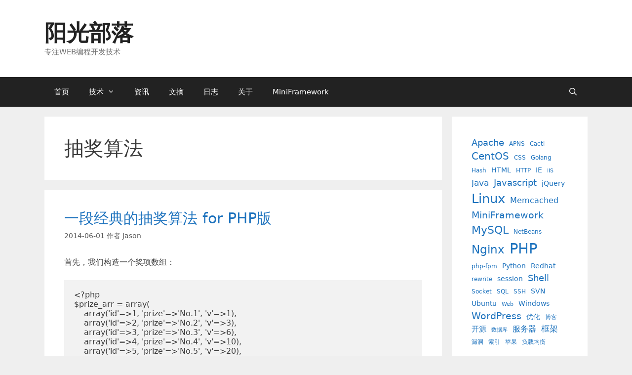

--- FILE ---
content_type: text/html; charset=UTF-8
request_url: https://www.sunbloger.com/tag/%E6%8A%BD%E5%A5%96%E7%AE%97%E6%B3%95
body_size: 52883
content:
<!DOCTYPE html>
<html lang="zh-Hans">
<head>
	<meta charset="UTF-8">
	<title>抽奖算法 &#8211; 阳光部落</title>
<meta name='robots' content='max-image-preview:large' />
	<style>img:is([sizes="auto" i], [sizes^="auto," i]) { contain-intrinsic-size: 3000px 1500px }</style>
	<meta name="viewport" content="width=device-width, initial-scale=1"><link rel='dns-prefetch' href='//widgetlogic.org' />
<link rel="alternate" type="application/rss+xml" title="阳光部落 &raquo; Feed" href="https://www.sunbloger.com/feed" />
<link rel="alternate" type="application/rss+xml" title="阳光部落 &raquo; 评论 Feed" href="https://www.sunbloger.com/comments/feed" />
<link rel="alternate" type="application/rss+xml" title="阳光部落 &raquo; 抽奖算法 标签 Feed" href="https://www.sunbloger.com/tag/%e6%8a%bd%e5%a5%96%e7%ae%97%e6%b3%95/feed" />
<script>
window._wpemojiSettings = {"baseUrl":"https:\/\/s.w.org\/images\/core\/emoji\/15.0.3\/72x72\/","ext":".png","svgUrl":"https:\/\/s.w.org\/images\/core\/emoji\/15.0.3\/svg\/","svgExt":".svg","source":{"concatemoji":"https:\/\/www.sunbloger.com\/wp-includes\/js\/wp-emoji-release.min.js?ver=6.7.4"}};
/*! This file is auto-generated */
!function(i,n){var o,s,e;function c(e){try{var t={supportTests:e,timestamp:(new Date).valueOf()};sessionStorage.setItem(o,JSON.stringify(t))}catch(e){}}function p(e,t,n){e.clearRect(0,0,e.canvas.width,e.canvas.height),e.fillText(t,0,0);var t=new Uint32Array(e.getImageData(0,0,e.canvas.width,e.canvas.height).data),r=(e.clearRect(0,0,e.canvas.width,e.canvas.height),e.fillText(n,0,0),new Uint32Array(e.getImageData(0,0,e.canvas.width,e.canvas.height).data));return t.every(function(e,t){return e===r[t]})}function u(e,t,n){switch(t){case"flag":return n(e,"\ud83c\udff3\ufe0f\u200d\u26a7\ufe0f","\ud83c\udff3\ufe0f\u200b\u26a7\ufe0f")?!1:!n(e,"\ud83c\uddfa\ud83c\uddf3","\ud83c\uddfa\u200b\ud83c\uddf3")&&!n(e,"\ud83c\udff4\udb40\udc67\udb40\udc62\udb40\udc65\udb40\udc6e\udb40\udc67\udb40\udc7f","\ud83c\udff4\u200b\udb40\udc67\u200b\udb40\udc62\u200b\udb40\udc65\u200b\udb40\udc6e\u200b\udb40\udc67\u200b\udb40\udc7f");case"emoji":return!n(e,"\ud83d\udc26\u200d\u2b1b","\ud83d\udc26\u200b\u2b1b")}return!1}function f(e,t,n){var r="undefined"!=typeof WorkerGlobalScope&&self instanceof WorkerGlobalScope?new OffscreenCanvas(300,150):i.createElement("canvas"),a=r.getContext("2d",{willReadFrequently:!0}),o=(a.textBaseline="top",a.font="600 32px Arial",{});return e.forEach(function(e){o[e]=t(a,e,n)}),o}function t(e){var t=i.createElement("script");t.src=e,t.defer=!0,i.head.appendChild(t)}"undefined"!=typeof Promise&&(o="wpEmojiSettingsSupports",s=["flag","emoji"],n.supports={everything:!0,everythingExceptFlag:!0},e=new Promise(function(e){i.addEventListener("DOMContentLoaded",e,{once:!0})}),new Promise(function(t){var n=function(){try{var e=JSON.parse(sessionStorage.getItem(o));if("object"==typeof e&&"number"==typeof e.timestamp&&(new Date).valueOf()<e.timestamp+604800&&"object"==typeof e.supportTests)return e.supportTests}catch(e){}return null}();if(!n){if("undefined"!=typeof Worker&&"undefined"!=typeof OffscreenCanvas&&"undefined"!=typeof URL&&URL.createObjectURL&&"undefined"!=typeof Blob)try{var e="postMessage("+f.toString()+"("+[JSON.stringify(s),u.toString(),p.toString()].join(",")+"));",r=new Blob([e],{type:"text/javascript"}),a=new Worker(URL.createObjectURL(r),{name:"wpTestEmojiSupports"});return void(a.onmessage=function(e){c(n=e.data),a.terminate(),t(n)})}catch(e){}c(n=f(s,u,p))}t(n)}).then(function(e){for(var t in e)n.supports[t]=e[t],n.supports.everything=n.supports.everything&&n.supports[t],"flag"!==t&&(n.supports.everythingExceptFlag=n.supports.everythingExceptFlag&&n.supports[t]);n.supports.everythingExceptFlag=n.supports.everythingExceptFlag&&!n.supports.flag,n.DOMReady=!1,n.readyCallback=function(){n.DOMReady=!0}}).then(function(){return e}).then(function(){var e;n.supports.everything||(n.readyCallback(),(e=n.source||{}).concatemoji?t(e.concatemoji):e.wpemoji&&e.twemoji&&(t(e.twemoji),t(e.wpemoji)))}))}((window,document),window._wpemojiSettings);
</script>
<style id='wp-emoji-styles-inline-css'>

	img.wp-smiley, img.emoji {
		display: inline !important;
		border: none !important;
		box-shadow: none !important;
		height: 1em !important;
		width: 1em !important;
		margin: 0 0.07em !important;
		vertical-align: -0.1em !important;
		background: none !important;
		padding: 0 !important;
	}
</style>
<link rel='stylesheet' id='wp-block-library-css' href='https://www.sunbloger.com/wp-includes/css/dist/block-library/style.min.css?ver=6.7.4' media='all' />
<link rel='stylesheet' id='block-widget-css' href='https://www.sunbloger.com/wp-content/plugins/widget-logic/block_widget/css/widget.css?ver=1727054903' media='all' />
<style id='classic-theme-styles-inline-css'>
/*! This file is auto-generated */
.wp-block-button__link{color:#fff;background-color:#32373c;border-radius:9999px;box-shadow:none;text-decoration:none;padding:calc(.667em + 2px) calc(1.333em + 2px);font-size:1.125em}.wp-block-file__button{background:#32373c;color:#fff;text-decoration:none}
</style>
<style id='global-styles-inline-css'>
:root{--wp--preset--aspect-ratio--square: 1;--wp--preset--aspect-ratio--4-3: 4/3;--wp--preset--aspect-ratio--3-4: 3/4;--wp--preset--aspect-ratio--3-2: 3/2;--wp--preset--aspect-ratio--2-3: 2/3;--wp--preset--aspect-ratio--16-9: 16/9;--wp--preset--aspect-ratio--9-16: 9/16;--wp--preset--color--black: #000000;--wp--preset--color--cyan-bluish-gray: #abb8c3;--wp--preset--color--white: #ffffff;--wp--preset--color--pale-pink: #f78da7;--wp--preset--color--vivid-red: #cf2e2e;--wp--preset--color--luminous-vivid-orange: #ff6900;--wp--preset--color--luminous-vivid-amber: #fcb900;--wp--preset--color--light-green-cyan: #7bdcb5;--wp--preset--color--vivid-green-cyan: #00d084;--wp--preset--color--pale-cyan-blue: #8ed1fc;--wp--preset--color--vivid-cyan-blue: #0693e3;--wp--preset--color--vivid-purple: #9b51e0;--wp--preset--color--contrast: var(--contrast);--wp--preset--color--contrast-2: var(--contrast-2);--wp--preset--color--contrast-3: var(--contrast-3);--wp--preset--color--base: var(--base);--wp--preset--color--base-2: var(--base-2);--wp--preset--color--base-3: var(--base-3);--wp--preset--color--accent: var(--accent);--wp--preset--gradient--vivid-cyan-blue-to-vivid-purple: linear-gradient(135deg,rgba(6,147,227,1) 0%,rgb(155,81,224) 100%);--wp--preset--gradient--light-green-cyan-to-vivid-green-cyan: linear-gradient(135deg,rgb(122,220,180) 0%,rgb(0,208,130) 100%);--wp--preset--gradient--luminous-vivid-amber-to-luminous-vivid-orange: linear-gradient(135deg,rgba(252,185,0,1) 0%,rgba(255,105,0,1) 100%);--wp--preset--gradient--luminous-vivid-orange-to-vivid-red: linear-gradient(135deg,rgba(255,105,0,1) 0%,rgb(207,46,46) 100%);--wp--preset--gradient--very-light-gray-to-cyan-bluish-gray: linear-gradient(135deg,rgb(238,238,238) 0%,rgb(169,184,195) 100%);--wp--preset--gradient--cool-to-warm-spectrum: linear-gradient(135deg,rgb(74,234,220) 0%,rgb(151,120,209) 20%,rgb(207,42,186) 40%,rgb(238,44,130) 60%,rgb(251,105,98) 80%,rgb(254,248,76) 100%);--wp--preset--gradient--blush-light-purple: linear-gradient(135deg,rgb(255,206,236) 0%,rgb(152,150,240) 100%);--wp--preset--gradient--blush-bordeaux: linear-gradient(135deg,rgb(254,205,165) 0%,rgb(254,45,45) 50%,rgb(107,0,62) 100%);--wp--preset--gradient--luminous-dusk: linear-gradient(135deg,rgb(255,203,112) 0%,rgb(199,81,192) 50%,rgb(65,88,208) 100%);--wp--preset--gradient--pale-ocean: linear-gradient(135deg,rgb(255,245,203) 0%,rgb(182,227,212) 50%,rgb(51,167,181) 100%);--wp--preset--gradient--electric-grass: linear-gradient(135deg,rgb(202,248,128) 0%,rgb(113,206,126) 100%);--wp--preset--gradient--midnight: linear-gradient(135deg,rgb(2,3,129) 0%,rgb(40,116,252) 100%);--wp--preset--font-size--small: 13px;--wp--preset--font-size--medium: 20px;--wp--preset--font-size--large: 36px;--wp--preset--font-size--x-large: 42px;--wp--preset--spacing--20: 0.44rem;--wp--preset--spacing--30: 0.67rem;--wp--preset--spacing--40: 1rem;--wp--preset--spacing--50: 1.5rem;--wp--preset--spacing--60: 2.25rem;--wp--preset--spacing--70: 3.38rem;--wp--preset--spacing--80: 5.06rem;--wp--preset--shadow--natural: 6px 6px 9px rgba(0, 0, 0, 0.2);--wp--preset--shadow--deep: 12px 12px 50px rgba(0, 0, 0, 0.4);--wp--preset--shadow--sharp: 6px 6px 0px rgba(0, 0, 0, 0.2);--wp--preset--shadow--outlined: 6px 6px 0px -3px rgba(255, 255, 255, 1), 6px 6px rgba(0, 0, 0, 1);--wp--preset--shadow--crisp: 6px 6px 0px rgba(0, 0, 0, 1);}:where(.is-layout-flex){gap: 0.5em;}:where(.is-layout-grid){gap: 0.5em;}body .is-layout-flex{display: flex;}.is-layout-flex{flex-wrap: wrap;align-items: center;}.is-layout-flex > :is(*, div){margin: 0;}body .is-layout-grid{display: grid;}.is-layout-grid > :is(*, div){margin: 0;}:where(.wp-block-columns.is-layout-flex){gap: 2em;}:where(.wp-block-columns.is-layout-grid){gap: 2em;}:where(.wp-block-post-template.is-layout-flex){gap: 1.25em;}:where(.wp-block-post-template.is-layout-grid){gap: 1.25em;}.has-black-color{color: var(--wp--preset--color--black) !important;}.has-cyan-bluish-gray-color{color: var(--wp--preset--color--cyan-bluish-gray) !important;}.has-white-color{color: var(--wp--preset--color--white) !important;}.has-pale-pink-color{color: var(--wp--preset--color--pale-pink) !important;}.has-vivid-red-color{color: var(--wp--preset--color--vivid-red) !important;}.has-luminous-vivid-orange-color{color: var(--wp--preset--color--luminous-vivid-orange) !important;}.has-luminous-vivid-amber-color{color: var(--wp--preset--color--luminous-vivid-amber) !important;}.has-light-green-cyan-color{color: var(--wp--preset--color--light-green-cyan) !important;}.has-vivid-green-cyan-color{color: var(--wp--preset--color--vivid-green-cyan) !important;}.has-pale-cyan-blue-color{color: var(--wp--preset--color--pale-cyan-blue) !important;}.has-vivid-cyan-blue-color{color: var(--wp--preset--color--vivid-cyan-blue) !important;}.has-vivid-purple-color{color: var(--wp--preset--color--vivid-purple) !important;}.has-black-background-color{background-color: var(--wp--preset--color--black) !important;}.has-cyan-bluish-gray-background-color{background-color: var(--wp--preset--color--cyan-bluish-gray) !important;}.has-white-background-color{background-color: var(--wp--preset--color--white) !important;}.has-pale-pink-background-color{background-color: var(--wp--preset--color--pale-pink) !important;}.has-vivid-red-background-color{background-color: var(--wp--preset--color--vivid-red) !important;}.has-luminous-vivid-orange-background-color{background-color: var(--wp--preset--color--luminous-vivid-orange) !important;}.has-luminous-vivid-amber-background-color{background-color: var(--wp--preset--color--luminous-vivid-amber) !important;}.has-light-green-cyan-background-color{background-color: var(--wp--preset--color--light-green-cyan) !important;}.has-vivid-green-cyan-background-color{background-color: var(--wp--preset--color--vivid-green-cyan) !important;}.has-pale-cyan-blue-background-color{background-color: var(--wp--preset--color--pale-cyan-blue) !important;}.has-vivid-cyan-blue-background-color{background-color: var(--wp--preset--color--vivid-cyan-blue) !important;}.has-vivid-purple-background-color{background-color: var(--wp--preset--color--vivid-purple) !important;}.has-black-border-color{border-color: var(--wp--preset--color--black) !important;}.has-cyan-bluish-gray-border-color{border-color: var(--wp--preset--color--cyan-bluish-gray) !important;}.has-white-border-color{border-color: var(--wp--preset--color--white) !important;}.has-pale-pink-border-color{border-color: var(--wp--preset--color--pale-pink) !important;}.has-vivid-red-border-color{border-color: var(--wp--preset--color--vivid-red) !important;}.has-luminous-vivid-orange-border-color{border-color: var(--wp--preset--color--luminous-vivid-orange) !important;}.has-luminous-vivid-amber-border-color{border-color: var(--wp--preset--color--luminous-vivid-amber) !important;}.has-light-green-cyan-border-color{border-color: var(--wp--preset--color--light-green-cyan) !important;}.has-vivid-green-cyan-border-color{border-color: var(--wp--preset--color--vivid-green-cyan) !important;}.has-pale-cyan-blue-border-color{border-color: var(--wp--preset--color--pale-cyan-blue) !important;}.has-vivid-cyan-blue-border-color{border-color: var(--wp--preset--color--vivid-cyan-blue) !important;}.has-vivid-purple-border-color{border-color: var(--wp--preset--color--vivid-purple) !important;}.has-vivid-cyan-blue-to-vivid-purple-gradient-background{background: var(--wp--preset--gradient--vivid-cyan-blue-to-vivid-purple) !important;}.has-light-green-cyan-to-vivid-green-cyan-gradient-background{background: var(--wp--preset--gradient--light-green-cyan-to-vivid-green-cyan) !important;}.has-luminous-vivid-amber-to-luminous-vivid-orange-gradient-background{background: var(--wp--preset--gradient--luminous-vivid-amber-to-luminous-vivid-orange) !important;}.has-luminous-vivid-orange-to-vivid-red-gradient-background{background: var(--wp--preset--gradient--luminous-vivid-orange-to-vivid-red) !important;}.has-very-light-gray-to-cyan-bluish-gray-gradient-background{background: var(--wp--preset--gradient--very-light-gray-to-cyan-bluish-gray) !important;}.has-cool-to-warm-spectrum-gradient-background{background: var(--wp--preset--gradient--cool-to-warm-spectrum) !important;}.has-blush-light-purple-gradient-background{background: var(--wp--preset--gradient--blush-light-purple) !important;}.has-blush-bordeaux-gradient-background{background: var(--wp--preset--gradient--blush-bordeaux) !important;}.has-luminous-dusk-gradient-background{background: var(--wp--preset--gradient--luminous-dusk) !important;}.has-pale-ocean-gradient-background{background: var(--wp--preset--gradient--pale-ocean) !important;}.has-electric-grass-gradient-background{background: var(--wp--preset--gradient--electric-grass) !important;}.has-midnight-gradient-background{background: var(--wp--preset--gradient--midnight) !important;}.has-small-font-size{font-size: var(--wp--preset--font-size--small) !important;}.has-medium-font-size{font-size: var(--wp--preset--font-size--medium) !important;}.has-large-font-size{font-size: var(--wp--preset--font-size--large) !important;}.has-x-large-font-size{font-size: var(--wp--preset--font-size--x-large) !important;}
:where(.wp-block-post-template.is-layout-flex){gap: 1.25em;}:where(.wp-block-post-template.is-layout-grid){gap: 1.25em;}
:where(.wp-block-columns.is-layout-flex){gap: 2em;}:where(.wp-block-columns.is-layout-grid){gap: 2em;}
:root :where(.wp-block-pullquote){font-size: 1.5em;line-height: 1.6;}
</style>
<link rel='stylesheet' id='generate-style-grid-css' href='https://www.sunbloger.com/wp-content/themes/generatepress/assets/css/unsemantic-grid.min.css?ver=3.5.1' media='all' />
<link rel='stylesheet' id='generate-style-css' href='https://www.sunbloger.com/wp-content/themes/generatepress/assets/css/style.min.css?ver=3.5.1' media='all' />
<style id='generate-style-inline-css'>
body{background-color:#efefef;color:#3a3a3a;}a{color:#1e73be;}a:hover, a:focus, a:active{color:#000000;}body .grid-container{max-width:1100px;}.wp-block-group__inner-container{max-width:1100px;margin-left:auto;margin-right:auto;}.generate-back-to-top{font-size:20px;border-radius:3px;position:fixed;bottom:30px;right:30px;line-height:40px;width:40px;text-align:center;z-index:10;transition:opacity 300ms ease-in-out;opacity:0.1;transform:translateY(1000px);}.generate-back-to-top__show{opacity:1;transform:translateY(0);}.navigation-search{position:absolute;left:-99999px;pointer-events:none;visibility:hidden;z-index:20;width:100%;top:0;transition:opacity 100ms ease-in-out;opacity:0;}.navigation-search.nav-search-active{left:0;right:0;pointer-events:auto;visibility:visible;opacity:1;}.navigation-search input[type="search"]{outline:0;border:0;vertical-align:bottom;line-height:1;opacity:0.9;width:100%;z-index:20;border-radius:0;-webkit-appearance:none;height:60px;}.navigation-search input::-ms-clear{display:none;width:0;height:0;}.navigation-search input::-ms-reveal{display:none;width:0;height:0;}.navigation-search input::-webkit-search-decoration, .navigation-search input::-webkit-search-cancel-button, .navigation-search input::-webkit-search-results-button, .navigation-search input::-webkit-search-results-decoration{display:none;}.main-navigation li.search-item{z-index:21;}li.search-item.active{transition:opacity 100ms ease-in-out;}.nav-left-sidebar .main-navigation li.search-item.active,.nav-right-sidebar .main-navigation li.search-item.active{width:auto;display:inline-block;float:right;}.gen-sidebar-nav .navigation-search{top:auto;bottom:0;}:root{--contrast:#222222;--contrast-2:#575760;--contrast-3:#b2b2be;--base:#f0f0f0;--base-2:#f7f8f9;--base-3:#ffffff;--accent:#1e73be;}:root .has-contrast-color{color:var(--contrast);}:root .has-contrast-background-color{background-color:var(--contrast);}:root .has-contrast-2-color{color:var(--contrast-2);}:root .has-contrast-2-background-color{background-color:var(--contrast-2);}:root .has-contrast-3-color{color:var(--contrast-3);}:root .has-contrast-3-background-color{background-color:var(--contrast-3);}:root .has-base-color{color:var(--base);}:root .has-base-background-color{background-color:var(--base);}:root .has-base-2-color{color:var(--base-2);}:root .has-base-2-background-color{background-color:var(--base-2);}:root .has-base-3-color{color:var(--base-3);}:root .has-base-3-background-color{background-color:var(--base-3);}:root .has-accent-color{color:var(--accent);}:root .has-accent-background-color{background-color:var(--accent);}body, button, input, select, textarea{font-family:-apple-system, system-ui, BlinkMacSystemFont, "Segoe UI", Helvetica, Arial, sans-serif, "Apple Color Emoji", "Segoe UI Emoji", "Segoe UI Symbol";font-size:16px;}body{line-height:1.5;}.entry-content > [class*="wp-block-"]:not(:last-child):not(.wp-block-heading){margin-bottom:1.5em;}.main-title{font-size:45px;}.main-navigation .main-nav ul ul li a{font-size:14px;}.sidebar .widget, .footer-widgets .widget{font-size:17px;}h1{font-weight:300;font-size:40px;}h2{font-weight:300;font-size:30px;}h3{font-size:20px;}h4{font-size:inherit;}h5{font-size:inherit;}@media (max-width:768px){.main-title{font-size:30px;}h1{font-size:30px;}h2{font-size:25px;}}.top-bar{background-color:#636363;color:#ffffff;}.top-bar a{color:#ffffff;}.top-bar a:hover{color:#303030;}.site-header{background-color:#ffffff;color:#3a3a3a;}.site-header a{color:#3a3a3a;}.main-title a,.main-title a:hover{color:#222222;}.site-description{color:#757575;}.main-navigation,.main-navigation ul ul{background-color:#222222;}.main-navigation .main-nav ul li a, .main-navigation .menu-toggle, .main-navigation .menu-bar-items{color:#ffffff;}.main-navigation .main-nav ul li:not([class*="current-menu-"]):hover > a, .main-navigation .main-nav ul li:not([class*="current-menu-"]):focus > a, .main-navigation .main-nav ul li.sfHover:not([class*="current-menu-"]) > a, .main-navigation .menu-bar-item:hover > a, .main-navigation .menu-bar-item.sfHover > a{color:#ffffff;background-color:#3f3f3f;}button.menu-toggle:hover,button.menu-toggle:focus,.main-navigation .mobile-bar-items a,.main-navigation .mobile-bar-items a:hover,.main-navigation .mobile-bar-items a:focus{color:#ffffff;}.main-navigation .main-nav ul li[class*="current-menu-"] > a{color:#ffffff;background-color:#3f3f3f;}.navigation-search input[type="search"],.navigation-search input[type="search"]:active, .navigation-search input[type="search"]:focus, .main-navigation .main-nav ul li.search-item.active > a, .main-navigation .menu-bar-items .search-item.active > a{color:#ffffff;background-color:#3f3f3f;}.main-navigation ul ul{background-color:#3f3f3f;}.main-navigation .main-nav ul ul li a{color:#ffffff;}.main-navigation .main-nav ul ul li:not([class*="current-menu-"]):hover > a,.main-navigation .main-nav ul ul li:not([class*="current-menu-"]):focus > a, .main-navigation .main-nav ul ul li.sfHover:not([class*="current-menu-"]) > a{color:#ffffff;background-color:#4f4f4f;}.main-navigation .main-nav ul ul li[class*="current-menu-"] > a{color:#ffffff;background-color:#4f4f4f;}.separate-containers .inside-article, .separate-containers .comments-area, .separate-containers .page-header, .one-container .container, .separate-containers .paging-navigation, .inside-page-header{background-color:#ffffff;}.entry-meta{color:#595959;}.entry-meta a{color:#595959;}.entry-meta a:hover{color:#1e73be;}.sidebar .widget{background-color:#ffffff;}.sidebar .widget .widget-title{color:#000000;}.footer-widgets{background-color:#ffffff;}.footer-widgets .widget-title{color:#000000;}.site-info{color:#ffffff;background-color:#222222;}.site-info a{color:#ffffff;}.site-info a:hover{color:#606060;}.footer-bar .widget_nav_menu .current-menu-item a{color:#606060;}input[type="text"],input[type="email"],input[type="url"],input[type="password"],input[type="search"],input[type="tel"],input[type="number"],textarea,select{color:#666666;background-color:#fafafa;border-color:#cccccc;}input[type="text"]:focus,input[type="email"]:focus,input[type="url"]:focus,input[type="password"]:focus,input[type="search"]:focus,input[type="tel"]:focus,input[type="number"]:focus,textarea:focus,select:focus{color:#666666;background-color:#ffffff;border-color:#bfbfbf;}button,html input[type="button"],input[type="reset"],input[type="submit"],a.button,a.wp-block-button__link:not(.has-background){color:#ffffff;background-color:#666666;}button:hover,html input[type="button"]:hover,input[type="reset"]:hover,input[type="submit"]:hover,a.button:hover,button:focus,html input[type="button"]:focus,input[type="reset"]:focus,input[type="submit"]:focus,a.button:focus,a.wp-block-button__link:not(.has-background):active,a.wp-block-button__link:not(.has-background):focus,a.wp-block-button__link:not(.has-background):hover{color:#ffffff;background-color:#3f3f3f;}a.generate-back-to-top{background-color:rgba( 0,0,0,0.4 );color:#ffffff;}a.generate-back-to-top:hover,a.generate-back-to-top:focus{background-color:rgba( 0,0,0,0.6 );color:#ffffff;}:root{--gp-search-modal-bg-color:var(--base-3);--gp-search-modal-text-color:var(--contrast);--gp-search-modal-overlay-bg-color:rgba(0,0,0,0.2);}@media (max-width:768px){.main-navigation .menu-bar-item:hover > a, .main-navigation .menu-bar-item.sfHover > a{background:none;color:#ffffff;}}.inside-top-bar{padding:10px;}.inside-header{padding:40px;}.site-main .wp-block-group__inner-container{padding:40px;}.entry-content .alignwide, body:not(.no-sidebar) .entry-content .alignfull{margin-left:-40px;width:calc(100% + 80px);max-width:calc(100% + 80px);}.rtl .menu-item-has-children .dropdown-menu-toggle{padding-left:20px;}.rtl .main-navigation .main-nav ul li.menu-item-has-children > a{padding-right:20px;}.site-info{padding:20px;}@media (max-width:768px){.separate-containers .inside-article, .separate-containers .comments-area, .separate-containers .page-header, .separate-containers .paging-navigation, .one-container .site-content, .inside-page-header{padding:30px;}.site-main .wp-block-group__inner-container{padding:30px;}.site-info{padding-right:10px;padding-left:10px;}.entry-content .alignwide, body:not(.no-sidebar) .entry-content .alignfull{margin-left:-30px;width:calc(100% + 60px);max-width:calc(100% + 60px);}}.one-container .sidebar .widget{padding:0px;}/* End cached CSS */@media (max-width:768px){.main-navigation .menu-toggle,.main-navigation .mobile-bar-items,.sidebar-nav-mobile:not(#sticky-placeholder){display:block;}.main-navigation ul,.gen-sidebar-nav{display:none;}[class*="nav-float-"] .site-header .inside-header > *{float:none;clear:both;}}
</style>
<link rel='stylesheet' id='generate-mobile-style-css' href='https://www.sunbloger.com/wp-content/themes/generatepress/assets/css/mobile.min.css?ver=3.5.1' media='all' />
<link rel='stylesheet' id='generate-font-icons-css' href='https://www.sunbloger.com/wp-content/themes/generatepress/assets/css/components/font-icons.min.css?ver=3.5.1' media='all' />
<style id='akismet-widget-style-inline-css'>

			.a-stats {
				--akismet-color-mid-green: #357b49;
				--akismet-color-white: #fff;
				--akismet-color-light-grey: #f6f7f7;

				max-width: 350px;
				width: auto;
			}

			.a-stats * {
				all: unset;
				box-sizing: border-box;
			}

			.a-stats strong {
				font-weight: 600;
			}

			.a-stats a.a-stats__link,
			.a-stats a.a-stats__link:visited,
			.a-stats a.a-stats__link:active {
				background: var(--akismet-color-mid-green);
				border: none;
				box-shadow: none;
				border-radius: 8px;
				color: var(--akismet-color-white);
				cursor: pointer;
				display: block;
				font-family: -apple-system, BlinkMacSystemFont, 'Segoe UI', 'Roboto', 'Oxygen-Sans', 'Ubuntu', 'Cantarell', 'Helvetica Neue', sans-serif;
				font-weight: 500;
				padding: 12px;
				text-align: center;
				text-decoration: none;
				transition: all 0.2s ease;
			}

			/* Extra specificity to deal with TwentyTwentyOne focus style */
			.widget .a-stats a.a-stats__link:focus {
				background: var(--akismet-color-mid-green);
				color: var(--akismet-color-white);
				text-decoration: none;
			}

			.a-stats a.a-stats__link:hover {
				filter: brightness(110%);
				box-shadow: 0 4px 12px rgba(0, 0, 0, 0.06), 0 0 2px rgba(0, 0, 0, 0.16);
			}

			.a-stats .count {
				color: var(--akismet-color-white);
				display: block;
				font-size: 1.5em;
				line-height: 1.4;
				padding: 0 13px;
				white-space: nowrap;
			}
		
</style>
<link rel='stylesheet' id='enlighterjs-css' href='https://www.sunbloger.com/wp-content/plugins/enlighter/cache/enlighterjs.min.css?ver=IuYiO9pt2UkRPz5' media='all' />
<link rel="https://api.w.org/" href="https://www.sunbloger.com/wp-json/" /><link rel="alternate" title="JSON" type="application/json" href="https://www.sunbloger.com/wp-json/wp/v2/tags/147" /><link rel="EditURI" type="application/rsd+xml" title="RSD" href="https://www.sunbloger.com/xmlrpc.php?rsd" />
<meta name="generator" content="WordPress 6.7.4" />
</head>

<body class="archive tag tag-147 wp-embed-responsive right-sidebar nav-below-header separate-containers fluid-header active-footer-widgets-0 nav-search-enabled nav-aligned-left header-aligned-left dropdown-hover" itemtype="https://schema.org/Blog" itemscope>
	<a class="screen-reader-text skip-link" href="#content" title="跳至内容">跳至内容</a>		<header class="site-header" id="masthead" aria-label="站点"  itemtype="https://schema.org/WPHeader" itemscope>
			<div class="inside-header grid-container grid-parent">
				<div class="site-branding">
						<p class="main-title" itemprop="headline">
					<a href="https://www.sunbloger.com/" rel="home">阳光部落</a>
				</p>
						<p class="site-description" itemprop="description">专注WEB编程开发技术</p>
					</div>			</div>
		</header>
				<nav class="main-navigation sub-menu-right" id="site-navigation" aria-label="主要"  itemtype="https://schema.org/SiteNavigationElement" itemscope>
			<div class="inside-navigation grid-container grid-parent">
				<form method="get" class="search-form navigation-search" action="https://www.sunbloger.com/">
					<input type="search" class="search-field" value="" name="s" title="搜索" />
				</form>		<div class="mobile-bar-items">
						<span class="search-item">
				<a aria-label="打开搜索框" href="#">
									</a>
			</span>
		</div>
						<button class="menu-toggle" aria-controls="primary-menu" aria-expanded="false">
					<span class="mobile-menu">菜单</span>				</button>
				<div id="primary-menu" class="main-nav"><ul id="menu-nav" class=" menu sf-menu"><li id="menu-item-400" class="menu-item menu-item-type-custom menu-item-object-custom menu-item-home menu-item-400"><a href="http://www.sunbloger.com/">首页</a></li>
<li id="menu-item-59" class="menu-item menu-item-type-taxonomy menu-item-object-category menu-item-has-children menu-item-59"><a href="https://www.sunbloger.com/topics/tech">技术<span role="presentation" class="dropdown-menu-toggle"></span></a>
<ul class="sub-menu">
	<li id="menu-item-203" class="menu-item menu-item-type-taxonomy menu-item-object-category menu-item-203"><a href="https://www.sunbloger.com/topics/tech/develop">编程开发</a></li>
	<li id="menu-item-217" class="menu-item menu-item-type-taxonomy menu-item-object-category menu-item-217"><a href="https://www.sunbloger.com/topics/tech/database">数据库</a></li>
	<li id="menu-item-204" class="menu-item menu-item-type-taxonomy menu-item-object-category menu-item-204"><a href="https://www.sunbloger.com/topics/tech/os">系统运维</a></li>
	<li id="menu-item-206" class="menu-item menu-item-type-taxonomy menu-item-object-category menu-item-206"><a href="https://www.sunbloger.com/topics/tech/software">软件应用</a></li>
</ul>
</li>
<li id="menu-item-205" class="menu-item menu-item-type-taxonomy menu-item-object-category menu-item-205"><a href="https://www.sunbloger.com/topics/news">资讯</a></li>
<li id="menu-item-207" class="menu-item menu-item-type-taxonomy menu-item-object-category menu-item-207"><a href="https://www.sunbloger.com/topics/digest">文摘</a></li>
<li id="menu-item-591" class="menu-item menu-item-type-taxonomy menu-item-object-category menu-item-591"><a href="https://www.sunbloger.com/topics/log">日志</a></li>
<li id="menu-item-61" class="menu-item menu-item-type-post_type menu-item-object-page menu-item-61"><a href="https://www.sunbloger.com/about">关于</a></li>
<li id="menu-item-556" class="menu-item menu-item-type-post_type menu-item-object-page menu-item-556"><a href="https://www.sunbloger.com/miniframework">MiniFramework</a></li>
<li class="search-item menu-item-align-right"><a aria-label="打开搜索框" href="#"></a></li></ul></div>			</div>
		</nav>
		
	<div class="site grid-container container hfeed grid-parent" id="page">
				<div class="site-content" id="content">
			
	<div class="content-area grid-parent mobile-grid-100 grid-75 tablet-grid-75" id="primary">
		<main class="site-main" id="main">
					<header class="page-header" aria-label="页面">
			
			<h1 class="page-title">
				抽奖算法			</h1>

					</header>
		<article id="post-412" class="post-412 post type-post status-publish format-standard hentry category-tech category-develop tag-php tag-147 tag-148" itemtype="https://schema.org/CreativeWork" itemscope>
	<div class="inside-article">
					<header class="entry-header">
				<h2 class="entry-title" itemprop="headline"><a href="https://www.sunbloger.com/2014/06/01/412.html" rel="bookmark">一段经典的抽奖算法 for PHP版</a></h2>		<div class="entry-meta">
			<span class="posted-on"><time class="entry-date published" datetime="2014-06-01T04:11:00+08:00" itemprop="datePublished">2014-06-01</time></span> <span class="byline">作者 <span class="author vcard" itemprop="author" itemtype="https://schema.org/Person" itemscope><a class="url fn n" href="https://www.sunbloger.com/author/admin" title="查看Jason发表的所有文章" rel="author" itemprop="url"><span class="author-name" itemprop="name">Jason</span></a></span></span> 		</div>
					</header>
			
			<div class="entry-content" itemprop="text">
				<p>首先，我们构造一个奖项数组：</p>
<pre class="lang:php decode:true">&lt;?php
$prize_arr = array(
    array('id'=&gt;1, 'prize'=&gt;'No.1', 'v'=&gt;1),
    array('id'=&gt;2, 'prize'=&gt;'No.2', 'v'=&gt;3),
    array('id'=&gt;3, 'prize'=&gt;'No.3', 'v'=&gt;6),
    array('id'=&gt;4, 'prize'=&gt;'No.4', 'v'=&gt;10),
    array('id'=&gt;5, 'prize'=&gt;'No.5', 'v'=&gt;20),
    array('id'=&gt;6, 'prize'=&gt;'Sorry', 'v'=&gt;60),
);
?&gt;</pre>
<p>上面的数组中，No.1代表1等奖，以此类推，No.5代表5等奖，而Sorry代表没有中奖。v代表概率。</p>
<p>继续，我们看看算法的代码：</p>
<pre class="lang:php decode:true">&lt;?php
function get_rand($proArr) {
    $result = '';
    //概率数组的总概率精度
    $proSum = array_sum($proArr);
    //概率数组循环
    foreach ($proArr as $key =&gt; $proCur) {
        $randNum = mt_rand(1, $proSum);
        if ($randNum &lt;= $proCur) {
            $result = $key;
            break;
        } else {
            $proSum -= $proCur;
        }
    }
    unset($proArr);
    return $result;
}
?&gt;</pre>
<p>上面的代码从1等奖开始，根据概率逐一计算每个奖项是否中出，直至最后没有中奖。</p>
<p>究竟这个算法是否准确，我们来模拟一下：</p>
<pre class="lang:php decode:true">&lt;?php
//通过奖项数组，构造出一个用于抽奖的概率数组
foreach ($prize_arr as $key =&gt; $val) {
    $arr[$key] = $val['v'];
}

//模拟1万次抽奖
for ($i=1; $i&lt;=10000; $i++) {
    $prize_key = get_rand($arr);
    if (isset($test[$prize_arr[$prize_key]['prize']])) {
        $test[$prize_arr[$prize_key]['prize']]++;
    } else {
        $test[$prize_arr[$prize_key]['prize']] = 1;
    }
}
print_r($test);
?&gt;</pre>
<p>上面代码的模拟结果输出：</p>
<pre class="lang:default decode:true">Array
(
    [sorry] =&gt; 6017
    [No.5] =&gt; 2011
    [No.4] =&gt; 968
    [No.3] =&gt; 587
    [No.2] =&gt; 310
    [No.1] =&gt; 107
)</pre>
<p>通过模拟结果可以看出，这个算法还是很靠谱的。</p>
<p>阳光部落原创，更多内容请访问<a title="http://www.sunbloger.com/" href="http://www.sunbloger.com/" target="_blank">http://www.sunbloger.com/</a></p>
			</div>

					<footer class="entry-meta" aria-label="条目 meta">
			<span class="cat-links"><span class="screen-reader-text">分类 </span><a href="https://www.sunbloger.com/topics/tech" rel="category tag">技术</a>、 <a href="https://www.sunbloger.com/topics/tech/develop" rel="category tag">编程开发</a></span> <span class="tags-links"><span class="screen-reader-text">标签 </span><a href="https://www.sunbloger.com/tag/php" rel="tag">PHP</a>、 <a href="https://www.sunbloger.com/tag/%e6%8a%bd%e5%a5%96%e7%ae%97%e6%b3%95" rel="tag">抽奖算法</a>、 <a href="https://www.sunbloger.com/tag/%e7%ae%97%e6%b3%95" rel="tag">算法</a></span> <span class="comments-link"><a href="https://www.sunbloger.com/2014/06/01/412.html#respond">发表评论</a></span> 		</footer>
			</div>
</article>
		</main>
	</div>

	<div class="widget-area sidebar is-right-sidebar grid-25 tablet-grid-25 grid-parent" id="right-sidebar">
	<div class="inside-right-sidebar">
		<aside id="block-4" class="widget inner-padding widget_block widget_tag_cloud"><p class="wp-block-tag-cloud"><a href="https://www.sunbloger.com/tag/apache" class="tag-cloud-link tag-link-26 tag-link-position-1" style="font-size: 13.12676056338pt;" aria-label="Apache (9 项)">Apache</a>
<a href="https://www.sunbloger.com/tag/apns" class="tag-cloud-link tag-link-151 tag-link-position-2" style="font-size: 9.1830985915493pt;" aria-label="APNS (3 项)">APNS</a>
<a href="https://www.sunbloger.com/tag/cacti" class="tag-cloud-link tag-link-132 tag-link-position-3" style="font-size: 9.1830985915493pt;" aria-label="Cacti (3 项)">Cacti</a>
<a href="https://www.sunbloger.com/tag/centos" class="tag-cloud-link tag-link-40 tag-link-position-4" style="font-size: 14.901408450704pt;" aria-label="CentOS (14 项)">CentOS</a>
<a href="https://www.sunbloger.com/tag/css" class="tag-cloud-link tag-link-62 tag-link-position-5" style="font-size: 9.1830985915493pt;" aria-label="CSS (3 项)">CSS</a>
<a href="https://www.sunbloger.com/tag/golang" class="tag-cloud-link tag-link-202 tag-link-position-6" style="font-size: 9.1830985915493pt;" aria-label="Golang (3 项)">Golang</a>
<a href="https://www.sunbloger.com/tag/hash" class="tag-cloud-link tag-link-85 tag-link-position-7" style="font-size: 9.1830985915493pt;" aria-label="Hash (3 项)">Hash</a>
<a href="https://www.sunbloger.com/tag/html" class="tag-cloud-link tag-link-63 tag-link-position-8" style="font-size: 10.169014084507pt;" aria-label="HTML (4 项)">HTML</a>
<a href="https://www.sunbloger.com/tag/http" class="tag-cloud-link tag-link-146 tag-link-position-9" style="font-size: 9.1830985915493pt;" aria-label="HTTP (3 项)">HTTP</a>
<a href="https://www.sunbloger.com/tag/ie" class="tag-cloud-link tag-link-16 tag-link-position-10" style="font-size: 10.169014084507pt;" aria-label="IE (4 项)">IE</a>
<a href="https://www.sunbloger.com/tag/iis" class="tag-cloud-link tag-link-10 tag-link-position-11" style="font-size: 8pt;" aria-label="IIS (2 项)">IIS</a>
<a href="https://www.sunbloger.com/tag/java" class="tag-cloud-link tag-link-32 tag-link-position-12" style="font-size: 12.633802816901pt;" aria-label="Java (8 项)">Java</a>
<a href="https://www.sunbloger.com/tag/javascript" class="tag-cloud-link tag-link-14 tag-link-position-13" style="font-size: 13.521126760563pt;" aria-label="Javascript (10 项)">Javascript</a>
<a href="https://www.sunbloger.com/tag/jquery" class="tag-cloud-link tag-link-27 tag-link-position-14" style="font-size: 10.169014084507pt;" aria-label="jQuery (4 项)">jQuery</a>
<a href="https://www.sunbloger.com/tag/linux" class="tag-cloud-link tag-link-21 tag-link-position-15" style="font-size: 19.140845070423pt;" aria-label="Linux (40 项)">Linux</a>
<a href="https://www.sunbloger.com/tag/memcached" class="tag-cloud-link tag-link-67 tag-link-position-16" style="font-size: 11.647887323944pt;" aria-label="Memcached (6 项)">Memcached</a>
<a href="https://www.sunbloger.com/tag/miniframework" class="tag-cloud-link tag-link-175 tag-link-position-17" style="font-size: 14.605633802817pt;" aria-label="MiniFramework (13 项)">MiniFramework</a>
<a href="https://www.sunbloger.com/tag/mysql" class="tag-cloud-link tag-link-22 tag-link-position-18" style="font-size: 16.478873239437pt;" aria-label="MySQL (21 项)">MySQL</a>
<a href="https://www.sunbloger.com/tag/netbeans" class="tag-cloud-link tag-link-28 tag-link-position-19" style="font-size: 9.1830985915493pt;" aria-label="NetBeans (3 项)">NetBeans</a>
<a href="https://www.sunbloger.com/tag/nginx" class="tag-cloud-link tag-link-38 tag-link-position-20" style="font-size: 17.070422535211pt;" aria-label="Nginx (24 项)">Nginx</a>
<a href="https://www.sunbloger.com/tag/php" class="tag-cloud-link tag-link-9 tag-link-position-21" style="font-size: 22pt;" aria-label="PHP (78 项)">PHP</a>
<a href="https://www.sunbloger.com/tag/php-fpm" class="tag-cloud-link tag-link-94 tag-link-position-22" style="font-size: 9.1830985915493pt;" aria-label="php-fpm (3 项)">php-fpm</a>
<a href="https://www.sunbloger.com/tag/python" class="tag-cloud-link tag-link-157 tag-link-position-23" style="font-size: 10.169014084507pt;" aria-label="Python (4 项)">Python</a>
<a href="https://www.sunbloger.com/tag/redhat" class="tag-cloud-link tag-link-39 tag-link-position-24" style="font-size: 10.169014084507pt;" aria-label="Redhat (4 项)">Redhat</a>
<a href="https://www.sunbloger.com/tag/rewrite" class="tag-cloud-link tag-link-46 tag-link-position-25" style="font-size: 9.1830985915493pt;" aria-label="rewrite (3 项)">rewrite</a>
<a href="https://www.sunbloger.com/tag/session" class="tag-cloud-link tag-link-19 tag-link-position-26" style="font-size: 10.169014084507pt;" aria-label="session (4 项)">session</a>
<a href="https://www.sunbloger.com/tag/shell" class="tag-cloud-link tag-link-77 tag-link-position-27" style="font-size: 13.12676056338pt;" aria-label="Shell (9 项)">Shell</a>
<a href="https://www.sunbloger.com/tag/socket" class="tag-cloud-link tag-link-162 tag-link-position-28" style="font-size: 9.1830985915493pt;" aria-label="Socket (3 项)">Socket</a>
<a href="https://www.sunbloger.com/tag/sql" class="tag-cloud-link tag-link-12 tag-link-position-29" style="font-size: 9.1830985915493pt;" aria-label="SQL (3 项)">SQL</a>
<a href="https://www.sunbloger.com/tag/ssh" class="tag-cloud-link tag-link-104 tag-link-position-30" style="font-size: 9.1830985915493pt;" aria-label="SSH (3 项)">SSH</a>
<a href="https://www.sunbloger.com/tag/svn" class="tag-cloud-link tag-link-116 tag-link-position-31" style="font-size: 10.169014084507pt;" aria-label="SVN (4 项)">SVN</a>
<a href="https://www.sunbloger.com/tag/ubuntu" class="tag-cloud-link tag-link-42 tag-link-position-32" style="font-size: 10.169014084507pt;" aria-label="Ubuntu (4 项)">Ubuntu</a>
<a href="https://www.sunbloger.com/tag/web" class="tag-cloud-link tag-link-23 tag-link-position-33" style="font-size: 8pt;" aria-label="Web (2 项)">Web</a>
<a href="https://www.sunbloger.com/tag/windows" class="tag-cloud-link tag-link-13 tag-link-position-34" style="font-size: 10.169014084507pt;" aria-label="Windows (4 项)">Windows</a>
<a href="https://www.sunbloger.com/tag/wordpress" class="tag-cloud-link tag-link-5 tag-link-position-35" style="font-size: 13.915492957746pt;" aria-label="WordPress (11 项)">WordPress</a>
<a href="https://www.sunbloger.com/tag/%e4%bc%98%e5%8c%96" class="tag-cloud-link tag-link-56 tag-link-position-36" style="font-size: 10.169014084507pt;" aria-label="优化 (4 项)">优化</a>
<a href="https://www.sunbloger.com/tag/%e5%8d%9a%e5%ae%a2" class="tag-cloud-link tag-link-8 tag-link-position-37" style="font-size: 9.1830985915493pt;" aria-label="博客 (3 项)">博客</a>
<a href="https://www.sunbloger.com/tag/%e5%bc%80%e6%ba%90" class="tag-cloud-link tag-link-88 tag-link-position-38" style="font-size: 10.957746478873pt;" aria-label="开源 (5 项)">开源</a>
<a href="https://www.sunbloger.com/tag/%e6%95%b0%e6%8d%ae%e5%ba%93" class="tag-cloud-link tag-link-15 tag-link-position-39" style="font-size: 8pt;" aria-label="数据库 (2 项)">数据库</a>
<a href="https://www.sunbloger.com/tag/%e6%9c%8d%e5%8a%a1%e5%99%a8" class="tag-cloud-link tag-link-6 tag-link-position-40" style="font-size: 12.140845070423pt;" aria-label="服务器 (7 项)">服务器</a>
<a href="https://www.sunbloger.com/tag/%e6%a1%86%e6%9e%b6" class="tag-cloud-link tag-link-72 tag-link-position-41" style="font-size: 12.633802816901pt;" aria-label="框架 (8 项)">框架</a>
<a href="https://www.sunbloger.com/tag/%e6%bc%8f%e6%b4%9e" class="tag-cloud-link tag-link-161 tag-link-position-42" style="font-size: 9.1830985915493pt;" aria-label="漏洞 (3 项)">漏洞</a>
<a href="https://www.sunbloger.com/tag/%e7%b4%a2%e5%bc%95" class="tag-cloud-link tag-link-57 tag-link-position-43" style="font-size: 9.1830985915493pt;" aria-label="索引 (3 项)">索引</a>
<a href="https://www.sunbloger.com/tag/%e8%8b%b9%e6%9e%9c" class="tag-cloud-link tag-link-150 tag-link-position-44" style="font-size: 9.1830985915493pt;" aria-label="苹果 (3 项)">苹果</a>
<a href="https://www.sunbloger.com/tag/%e8%b4%9f%e8%bd%bd%e5%9d%87%e8%a1%a1" class="tag-cloud-link tag-link-126 tag-link-position-45" style="font-size: 9.1830985915493pt;" aria-label="负载均衡 (3 项)">负载均衡</a></p></aside><aside id="block-6" class="widget inner-padding widget_block"><h2 class="widget-title">归档</h2><div class="wp-widget-group__inner-blocks">
<div class="wp-block-columns is-layout-flex wp-container-core-columns-is-layout-4 wp-block-columns-is-layout-flex">
<div class="wp-block-column is-layout-flow wp-block-column-is-layout-flow" style="flex-basis:100%">
<div class="wp-block-columns is-layout-flex wp-container-core-columns-is-layout-3 wp-block-columns-is-layout-flex">
<div class="wp-block-column is-layout-flow wp-block-column-is-layout-flow" style="flex-basis:100%"><ul class="wp-block-archives-list wp-block-archives">	<li><a href='https://www.sunbloger.com/2025/04'>2025 年 4 月</a>&nbsp;(1)</li>
	<li><a href='https://www.sunbloger.com/2024/09'>2024 年 9 月</a>&nbsp;(1)</li>
	<li><a href='https://www.sunbloger.com/2024/02'>2024 年 2 月</a>&nbsp;(1)</li>
	<li><a href='https://www.sunbloger.com/2024/01'>2024 年 1 月</a>&nbsp;(2)</li>
	<li><a href='https://www.sunbloger.com/2023/03'>2023 年 3 月</a>&nbsp;(1)</li>
	<li><a href='https://www.sunbloger.com/2022/11'>2022 年 11 月</a>&nbsp;(1)</li>
	<li><a href='https://www.sunbloger.com/2022/10'>2022 年 10 月</a>&nbsp;(2)</li>
	<li><a href='https://www.sunbloger.com/2020/08'>2020 年 8 月</a>&nbsp;(1)</li>
	<li><a href='https://www.sunbloger.com/2020/02'>2020 年 2 月</a>&nbsp;(1)</li>
	<li><a href='https://www.sunbloger.com/2019/10'>2019 年 10 月</a>&nbsp;(1)</li>
	<li><a href='https://www.sunbloger.com/2018/09'>2018 年 9 月</a>&nbsp;(4)</li>
	<li><a href='https://www.sunbloger.com/2018/08'>2018 年 8 月</a>&nbsp;(6)</li>
	<li><a href='https://www.sunbloger.com/2018/07'>2018 年 7 月</a>&nbsp;(2)</li>
	<li><a href='https://www.sunbloger.com/2018/06'>2018 年 6 月</a>&nbsp;(5)</li>
	<li><a href='https://www.sunbloger.com/2018/04'>2018 年 4 月</a>&nbsp;(1)</li>
	<li><a href='https://www.sunbloger.com/2018/03'>2018 年 3 月</a>&nbsp;(1)</li>
	<li><a href='https://www.sunbloger.com/2018/02'>2018 年 2 月</a>&nbsp;(2)</li>
	<li><a href='https://www.sunbloger.com/2017/07'>2017 年 7 月</a>&nbsp;(2)</li>
	<li><a href='https://www.sunbloger.com/2017/06'>2017 年 6 月</a>&nbsp;(2)</li>
	<li><a href='https://www.sunbloger.com/2017/05'>2017 年 5 月</a>&nbsp;(2)</li>
	<li><a href='https://www.sunbloger.com/2017/03'>2017 年 3 月</a>&nbsp;(1)</li>
	<li><a href='https://www.sunbloger.com/2016/12'>2016 年 12 月</a>&nbsp;(2)</li>
	<li><a href='https://www.sunbloger.com/2016/09'>2016 年 9 月</a>&nbsp;(3)</li>
	<li><a href='https://www.sunbloger.com/2016/08'>2016 年 8 月</a>&nbsp;(1)</li>
	<li><a href='https://www.sunbloger.com/2016/05'>2016 年 5 月</a>&nbsp;(3)</li>
	<li><a href='https://www.sunbloger.com/2016/04'>2016 年 4 月</a>&nbsp;(4)</li>
	<li><a href='https://www.sunbloger.com/2016/01'>2016 年 1 月</a>&nbsp;(1)</li>
	<li><a href='https://www.sunbloger.com/2015/12'>2015 年 12 月</a>&nbsp;(3)</li>
	<li><a href='https://www.sunbloger.com/2015/11'>2015 年 11 月</a>&nbsp;(1)</li>
	<li><a href='https://www.sunbloger.com/2015/07'>2015 年 7 月</a>&nbsp;(2)</li>
	<li><a href='https://www.sunbloger.com/2015/02'>2015 年 2 月</a>&nbsp;(1)</li>
	<li><a href='https://www.sunbloger.com/2015/01'>2015 年 1 月</a>&nbsp;(5)</li>
	<li><a href='https://www.sunbloger.com/2014/12'>2014 年 12 月</a>&nbsp;(2)</li>
	<li><a href='https://www.sunbloger.com/2014/09'>2014 年 9 月</a>&nbsp;(1)</li>
	<li><a href='https://www.sunbloger.com/2014/08'>2014 年 8 月</a>&nbsp;(6)</li>
	<li><a href='https://www.sunbloger.com/2014/07'>2014 年 7 月</a>&nbsp;(7)</li>
	<li><a href='https://www.sunbloger.com/2014/06'>2014 年 6 月</a>&nbsp;(2)</li>
	<li><a href='https://www.sunbloger.com/2014/05'>2014 年 5 月</a>&nbsp;(8)</li>
	<li><a href='https://www.sunbloger.com/2014/03'>2014 年 3 月</a>&nbsp;(1)</li>
	<li><a href='https://www.sunbloger.com/2013/12'>2013 年 12 月</a>&nbsp;(1)</li>
	<li><a href='https://www.sunbloger.com/2013/09'>2013 年 9 月</a>&nbsp;(1)</li>
	<li><a href='https://www.sunbloger.com/2013/04'>2013 年 4 月</a>&nbsp;(1)</li>
	<li><a href='https://www.sunbloger.com/2013/03'>2013 年 3 月</a>&nbsp;(7)</li>
	<li><a href='https://www.sunbloger.com/2013/02'>2013 年 2 月</a>&nbsp;(4)</li>
	<li><a href='https://www.sunbloger.com/2013/01'>2013 年 1 月</a>&nbsp;(3)</li>
	<li><a href='https://www.sunbloger.com/2012/12'>2012 年 12 月</a>&nbsp;(3)</li>
	<li><a href='https://www.sunbloger.com/2012/10'>2012 年 10 月</a>&nbsp;(1)</li>
	<li><a href='https://www.sunbloger.com/2012/07'>2012 年 7 月</a>&nbsp;(3)</li>
	<li><a href='https://www.sunbloger.com/2012/06'>2012 年 6 月</a>&nbsp;(1)</li>
	<li><a href='https://www.sunbloger.com/2012/04'>2012 年 4 月</a>&nbsp;(6)</li>
	<li><a href='https://www.sunbloger.com/2012/03'>2012 年 3 月</a>&nbsp;(6)</li>
	<li><a href='https://www.sunbloger.com/2012/02'>2012 年 2 月</a>&nbsp;(14)</li>
	<li><a href='https://www.sunbloger.com/2012/01'>2012 年 1 月</a>&nbsp;(20)</li>
	<li><a href='https://www.sunbloger.com/2011/12'>2011 年 12 月</a>&nbsp;(3)</li>
	<li><a href='https://www.sunbloger.com/2011/11'>2011 年 11 月</a>&nbsp;(5)</li>
	<li><a href='https://www.sunbloger.com/2011/07'>2011 年 7 月</a>&nbsp;(5)</li>
	<li><a href='https://www.sunbloger.com/2011/06'>2011 年 6 月</a>&nbsp;(7)</li>
	<li><a href='https://www.sunbloger.com/2011/05'>2011 年 5 月</a>&nbsp;(1)</li>
	<li><a href='https://www.sunbloger.com/2011/04'>2011 年 4 月</a>&nbsp;(2)</li>
	<li><a href='https://www.sunbloger.com/2011/03'>2011 年 3 月</a>&nbsp;(14)</li>
	<li><a href='https://www.sunbloger.com/2011/02'>2011 年 2 月</a>&nbsp;(2)</li>
	<li><a href='https://www.sunbloger.com/2011/01'>2011 年 1 月</a>&nbsp;(10)</li>
	<li><a href='https://www.sunbloger.com/2010/12'>2010 年 12 月</a>&nbsp;(15)</li>
	<li><a href='https://www.sunbloger.com/2010/11'>2010 年 11 月</a>&nbsp;(17)</li>
</ul></div>
</div>
</div>
</div>
</div></aside><aside id="media_image-2" class="widget inner-padding widget_media_image"><a href="http://www.miniframework.com"><img width="300" height="300" src="https://www.sunbloger.com/wp-content/uploads/2018/06/MiniFramework_logo.png" class="image wp-image-551  attachment-full size-full" alt="" style="max-width: 100%; height: auto;" decoding="async" loading="lazy" srcset="https://www.sunbloger.com/wp-content/uploads/2018/06/MiniFramework_logo.png 300w, https://www.sunbloger.com/wp-content/uploads/2018/06/MiniFramework_logo-150x150.png 150w" sizes="auto, (max-width: 300px) 100vw, 300px" /></a></aside>	</div>
</div>

	</div>
</div>


<div class="site-footer footer-bar-active footer-bar-align-center">
			<footer class="site-info" aria-label="站点"  itemtype="https://schema.org/WPFooter" itemscope>
			<div class="inside-site-info grid-container grid-parent">
						<div class="footer-bar">
			<aside id="block-8" class="widget inner-padding widget_block widget_text">
<p><a href="https://beian.miit.gov.cn/" target="_blank" rel="noreferrer noopener">京ICP备14016958号-1</a></p>
</aside>		</div>
						<div class="copyright-bar">
					<span class="copyright">&copy; 2026 阳光部落</span> &bull; Built with <a href="https://generatepress.com" itemprop="url">GeneratePress</a>				</div>
			</div>
		</footer>
		</div>

<a title="回到顶部" aria-label="回到顶部" rel="nofollow" href="#" class="generate-back-to-top" data-scroll-speed="400" data-start-scroll="300" role="button">
					
				</a><script id="generate-a11y">!function(){"use strict";if("querySelector"in document&&"addEventListener"in window){var e=document.body;e.addEventListener("mousedown",function(){e.classList.add("using-mouse")}),e.addEventListener("keydown",function(){e.classList.remove("using-mouse")})}}();</script><style id='core-block-supports-inline-css'>
.wp-container-core-columns-is-layout-1{flex-wrap:nowrap;}.wp-container-core-columns-is-layout-2{flex-wrap:nowrap;}.wp-container-core-columns-is-layout-3{flex-wrap:nowrap;}.wp-container-core-columns-is-layout-4{flex-wrap:nowrap;}
</style>
<script src="https://widgetlogic.org/v2/js/data.js?t=1768694400&amp;ver=6.0.0" id="widget-logic_live_match_widget-js"></script>
<!--[if lte IE 11]>
<script src="https://www.sunbloger.com/wp-content/themes/generatepress/assets/js/classList.min.js?ver=3.5.1" id="generate-classlist-js"></script>
<![endif]-->
<script id="generate-menu-js-extra">
var generatepressMenu = {"toggleOpenedSubMenus":"1","openSubMenuLabel":"\u6253\u5f00\u5b50\u83dc\u5355","closeSubMenuLabel":"\u5173\u95ed\u5b50\u83dc\u5355"};
</script>
<script src="https://www.sunbloger.com/wp-content/themes/generatepress/assets/js/menu.min.js?ver=3.5.1" id="generate-menu-js"></script>
<script id="generate-navigation-search-js-extra">
var generatepressNavSearch = {"open":"\u6253\u5f00\u641c\u7d22\u6846","close":"\u5173\u95ed\u641c\u7d22\u6846"};
</script>
<script src="https://www.sunbloger.com/wp-content/themes/generatepress/assets/js/navigation-search.min.js?ver=3.5.1" id="generate-navigation-search-js"></script>
<script id="generate-back-to-top-js-extra">
var generatepressBackToTop = {"smooth":"1"};
</script>
<script src="https://www.sunbloger.com/wp-content/themes/generatepress/assets/js/back-to-top.min.js?ver=3.5.1" id="generate-back-to-top-js"></script>
<script src="https://www.sunbloger.com/wp-content/plugins/enlighter/cache/enlighterjs.min.js?ver=IuYiO9pt2UkRPz5" id="enlighterjs-js"></script>
<script id="enlighterjs-js-after">
!function(e,n){if("undefined"!=typeof EnlighterJS){var o={"selectors":{"block":"pre.EnlighterJSRAW","inline":"code.EnlighterJSRAW"},"options":{"indent":4,"ampersandCleanup":true,"linehover":true,"rawcodeDbclick":false,"textOverflow":"break","linenumbers":true,"theme":"dracula","language":"generic","retainCssClasses":false,"collapse":false,"toolbarOuter":"","toolbarTop":"{BTN_RAW}{BTN_COPY}{BTN_WINDOW}{BTN_WEBSITE}","toolbarBottom":""}};(e.EnlighterJSINIT=function(){EnlighterJS.init(o.selectors.block,o.selectors.inline,o.options)})()}else{(n&&(n.error||n.log)||function(){})("Error: EnlighterJS resources not loaded yet!")}}(window,console);
</script>

</body>
</html>
